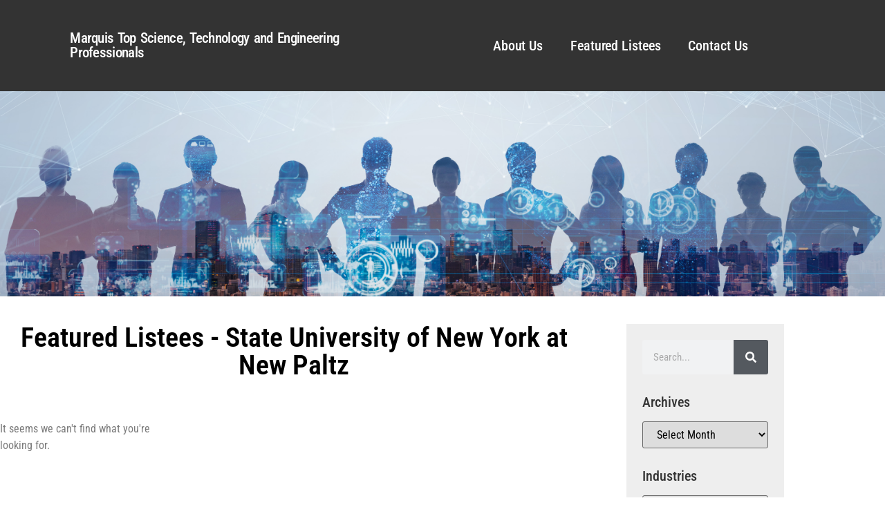

--- FILE ---
content_type: application/javascript; charset=UTF-8
request_url: https://marquistopengineers.com/cdn-cgi/challenge-platform/scripts/jsd/main.js
body_size: 7654
content:
window._cf_chl_opt={AKGCx8:'b'};~function(s7,gF,gi,gN,gB,gk,gx,gZ,s1,s2){s7=Q,function(P,g,sh,s6,s,a){for(sh={P:581,g:547,s:544,a:480,R:499,S:465,I:525,o:660,L:656,l:452,M:546},s6=Q,s=P();!![];)try{if(a=-parseInt(s6(sh.P))/1*(parseInt(s6(sh.g))/2)+-parseInt(s6(sh.s))/3+parseInt(s6(sh.a))/4*(-parseInt(s6(sh.R))/5)+parseInt(s6(sh.S))/6*(parseInt(s6(sh.I))/7)+-parseInt(s6(sh.o))/8+-parseInt(s6(sh.L))/9+-parseInt(s6(sh.l))/10*(-parseInt(s6(sh.M))/11),g===a)break;else s.push(s.shift())}catch(R){s.push(s.shift())}}(H,718049),gF=this||self,gi=gF[s7(521)],gN=function(aR,aa,as,ag,aP,aH,s8,g,s,a,R){return aR={P:535,g:606,s:447,a:485},aa={P:498,g:646,s:550,a:664,R:550,S:475,I:492,o:646,L:509,l:636,M:607,K:496,O:614,m:498,c:509,G:607,j:556,T:650,A:603,V:496,X:608,d:460,E:624,U:662,h:468,b:575,F:614,i:451,N:575,B:498},as={P:457,g:446},ag={P:508},aP={P:457,g:446,s:575,a:463,R:609,S:618,I:634,o:666,L:638,l:492,M:609,K:618,O:648,m:508,c:526,G:614,j:608,T:612,A:482,V:611,X:457,d:600,E:496,U:526,h:614,b:657,F:498,i:482,N:593,B:509,J:614,v:457,e:498,f:463,y:609,Y:508,D:509,z:614,k:527,W:572,x:614,Z:648,n:457,C:526,w0:504,w1:453,w2:496,w3:482,w4:572,w5:657,w6:614,w7:608,w8:460},aH={P:573,g:455,s:522,a:642,R:575,S:625,I:629},s8=s7,g={'HTnuV':s8(aR.P),'ierEf':s8(aR.g),'iJQJg':function(S,I){return S==I},'gUTHF':function(S,I){return S+I},'fQpzC':function(S,I){return S(I)},'nYESm':function(S,I){return S>I},'siRqy':function(S,I){return S-I},'nfWXc':function(S,I){return S(I)},'UdtGt':function(S,I){return S>I},'oeATE':function(S,I){return S|I},'Bhabt':function(S,I){return S<<I},'XvcPs':function(S,I){return S(I)},'SzGfK':function(S,I){return S<I},'NKlAz':function(S,I){return S-I},'gmRzR':function(S,I){return S<<I},'PIJIG':function(S,I){return I&S},'cIfir':function(S,I){return S<<I},'gnLNB':function(S,I){return S==I},'AfiTy':function(S,I){return S==I},'bpkLA':function(S,I){return S(I)},'AbSfX':function(S,I){return S!=I},'PzLIz':function(S,I){return I&S},'TDhGM':function(S,I){return S*I},'eseFy':function(S,I){return I==S},'jIceq':function(S,I){return S==I},'rhKjQ':function(S,I){return S(I)},'pdXIB':function(S,I){return I*S},'HSauK':function(S,I){return I!=S},'FVRZF':function(S,I){return I&S},'YGWJJ':function(S,I){return S==I},'Rjkax':function(S,I){return S===I},'pvUCk':function(S,I){return S+I},'mPzdI':function(S,I){return S+I}},s=String[s8(aR.s)],a={'h':function(S){return S==null?'':a.g(S,6,function(I,s9,o){if(s9=Q,o={'WlCHt':function(L,l){return L(l)},'sAzJC':g[s9(aH.P)]},s9(aH.g)!==s9(aH.s))return g[s9(aH.a)][s9(aH.R)](I);else o[s9(aH.S)](I,o[s9(aH.I)])})},'g':function(S,I,o,sw,L,M,K,O,G,j,T,A,V,X,E,U,F,i,N,B){if(sw=s8,g[sw(aP.P)](null,S))return'';for(M={},K={},O='',G=2,j=3,T=2,A=[],V=0,X=0,E=0;E<S[sw(aP.g)];E+=1)if(U=S[sw(aP.s)](E),Object[sw(aP.a)][sw(aP.R)][sw(aP.S)](M,U)||(M[U]=j++,K[U]=!0),F=g[sw(aP.I)](O,U),Object[sw(aP.a)][sw(aP.R)][sw(aP.S)](M,F))O=F;else for(i=sw(aP.o)[sw(aP.L)]('|'),N=0;!![];){switch(i[N++]){case'0':M[F]=j++;continue;case'1':O=g[sw(aP.l)](String,U);continue;case'2':G--;continue;case'3':if(Object[sw(aP.a)][sw(aP.M)][sw(aP.K)](K,O)){if(g[sw(aP.O)](256,O[sw(aP.m)](0))){for(L=0;L<T;V<<=1,X==g[sw(aP.c)](I,1)?(X=0,A[sw(aP.G)](g[sw(aP.j)](o,V)),V=0):X++,L++);for(B=O[sw(aP.m)](0),L=0;g[sw(aP.T)](8,L);V=g[sw(aP.A)](g[sw(aP.V)](V,1),B&1),g[sw(aP.X)](X,I-1)?(X=0,A[sw(aP.G)](g[sw(aP.d)](o,V)),V=0):X++,B>>=1,L++);}else{for(B=1,L=0;g[sw(aP.E)](L,T);V=B|V<<1,X==g[sw(aP.U)](I,1)?(X=0,A[sw(aP.h)](o(V)),V=0):X++,B=0,L++);for(B=O[sw(aP.m)](0),L=0;16>L;V=1.13&B|V<<1.47,X==g[sw(aP.b)](I,1)?(X=0,A[sw(aP.h)](o(V)),V=0):X++,B>>=1,L++);}G--,g[sw(aP.X)](0,G)&&(G=Math[sw(aP.F)](2,T),T++),delete K[O]}else for(B=M[O],L=0;L<T;V=g[sw(aP.i)](g[sw(aP.N)](V,1),g[sw(aP.B)](B,1)),X==I-1?(X=0,A[sw(aP.J)](o(V)),V=0):X++,B>>=1,L++);continue;case'4':g[sw(aP.v)](0,G)&&(G=Math[sw(aP.e)](2,T),T++);continue}break}if(''!==O){if(Object[sw(aP.f)][sw(aP.y)][sw(aP.S)](K,O)){if(256>O[sw(aP.m)](0)){for(L=0;L<T;V<<=1,I-1==X?(X=0,A[sw(aP.G)](o(V)),V=0):X++,L++);for(B=O[sw(aP.Y)](0),L=0;8>L;V=V<<1|g[sw(aP.D)](B,1),I-1==X?(X=0,A[sw(aP.z)](g[sw(aP.l)](o,V)),V=0):X++,B>>=1,L++);}else{for(B=1,L=0;L<T;V=g[sw(aP.k)](V,1)|B,g[sw(aP.W)](X,I-1)?(X=0,A[sw(aP.x)](o(V)),V=0):X++,B=0,L++);for(B=O[sw(aP.m)](0),L=0;g[sw(aP.Z)](16,L);V=B&1.85|V<<1.13,g[sw(aP.n)](X,g[sw(aP.C)](I,1))?(X=0,A[sw(aP.z)](o(V)),V=0):X++,B>>=1,L++);}G--,g[sw(aP.w0)](0,G)&&(G=Math[sw(aP.e)](2,T),T++),delete K[O]}else for(B=M[O],L=0;L<T;V=g[sw(aP.i)](V<<1.07,B&1),I-1==X?(X=0,A[sw(aP.x)](g[sw(aP.w1)](o,V)),V=0):X++,B>>=1,L++);G--,0==G&&T++}for(B=2,L=0;g[sw(aP.w2)](L,T);V=g[sw(aP.w3)](V<<1.44,B&1.93),g[sw(aP.w4)](X,I-1)?(X=0,A[sw(aP.h)](g[sw(aP.l)](o,V)),V=0):X++,B>>=1,L++);for(;;)if(V<<=1,X==g[sw(aP.w5)](I,1)){A[sw(aP.w6)](g[sw(aP.w7)](o,V));break}else X++;return A[sw(aP.w8)]('')},'j':function(S,sH){return sH=s8,g[sH(as.P)](null,S)?'':S==''?null:a.i(S[sH(as.g)],32768,function(I,sQ){return sQ=sH,S[sQ(ag.P)](I)})},'i':function(S,I,o,sP,L,M,K,O,G,j,T,A,V,X,E,U,i,F){for(sP=s8,L=[],M=4,K=4,O=3,G=[],A=o(0),V=I,X=1,j=0;3>j;L[j]=j,j+=1);for(E=0,U=Math[sP(aa.P)](2,2),T=1;g[sP(aa.g)](T,U);F=g[sP(aa.s)](A,V),V>>=1,V==0&&(V=I,A=o(X++)),E|=g[sP(aa.a)](0<F?1:0,T),T<<=1);switch(E){case 0:for(E=0,U=Math[sP(aa.P)](2,8),T=1;U!=T;F=g[sP(aa.R)](A,V),V>>=1,g[sP(aa.S)](0,V)&&(V=I,A=g[sP(aa.I)](o,X++)),E|=(0<F?1:0)*T,T<<=1);i=s(E);break;case 1:for(E=0,U=Math[sP(aa.P)](2,16),T=1;g[sP(aa.o)](T,U);F=g[sP(aa.L)](A,V),V>>=1,g[sP(aa.l)](0,V)&&(V=I,A=g[sP(aa.M)](o,X++)),E|=(g[sP(aa.K)](0,F)?1:0)*T,T<<=1);i=s(E);break;case 2:return''}for(j=L[3]=i,G[sP(aa.O)](i);;){if(X>S)return'';for(E=0,U=Math[sP(aa.m)](2,O),T=1;T!=U;F=g[sP(aa.c)](A,V),V>>=1,0==V&&(V=I,A=g[sP(aa.G)](o,X++)),E|=g[sP(aa.j)](0<F?1:0,T),T<<=1);switch(i=E){case 0:for(E=0,U=Math[sP(aa.m)](2,8),T=1;T!=U;F=A&V,V>>=1,V==0&&(V=I,A=o(X++)),E|=(g[sP(aa.K)](0,F)?1:0)*T,T<<=1);L[K++]=s(E),i=K-1,M--;break;case 1:for(E=0,U=Math[sP(aa.m)](2,16),T=1;g[sP(aa.T)](T,U);F=g[sP(aa.A)](A,V),V>>=1,0==V&&(V=I,A=o(X++)),E|=(g[sP(aa.V)](0,F)?1:0)*T,T<<=1);L[K++]=g[sP(aa.X)](s,E),i=K-1,M--;break;case 2:return G[sP(aa.d)]('')}if(g[sP(aa.E)](0,M)&&(M=Math[sP(aa.m)](2,O),O++),L[i])i=L[i];else if(g[sP(aa.U)](i,K))i=g[sP(aa.h)](j,j[sP(aa.b)](0));else return null;G[sP(aa.F)](i),L[K++]=g[sP(aa.i)](j,i[sP(aa.N)](0)),M--,j=i,0==M&&(M=Math[sP(aa.B)](2,O),O++)}}},R={},R[s8(aR.a)]=a.h,R}(),gB=null,gk=gz(),gx={},gx[s7(464)]='o',gx[s7(474)]='s',gx[s7(502)]='u',gx[s7(566)]='z',gx[s7(590)]='n',gx[s7(597)]='I',gx[s7(549)]='b',gZ=gx,gF[s7(588)]=function(P,g,s,R,R9,R8,R7,sj,S,o,L,M,K,O,G){if(R9={P:610,g:493,s:574,a:540,R:493,S:596,I:479,o:512,L:479,l:450,M:515,K:538,O:446,m:514,c:639,G:559,j:497,T:586,A:604,V:647},R8={P:655,g:582,s:446,a:505,R:476},R7={P:463,g:609,s:618,a:614},sj=s7,S={'irFQf':function(j,T){return j<T},'CnkxX':function(j,T){return T===j},'wWGKb':function(j,T){return j(T)},'TSoMh':function(j,T){return j<T},'QNqEH':function(j,T){return j(T)},'GwIlI':function(j,T){return T===j},'MKMKX':function(j,T,A){return j(T,A)},'ELvLy':function(j,T){return j+T},'CNaHO':function(j,T){return j+T}},g===null||g===void 0)return R;for(o=S[sj(R9.P)](s0,g),P[sj(R9.g)][sj(R9.s)]&&(o=o[sj(R9.a)](P[sj(R9.R)][sj(R9.s)](g))),o=P[sj(R9.S)][sj(R9.I)]&&P[sj(R9.o)]?P[sj(R9.S)][sj(R9.L)](new P[(sj(R9.o))](o)):function(j,sT,T){for(sT=sj,j[sT(R8.P)](),T=0;S[sT(R8.g)](T,j[sT(R8.s)]);S[sT(R8.a)](j[T],j[T+1])?j[sT(R8.R)](T+1,1):T+=1);return j}(o),L='nAsAaAb'.split('A'),L=L[sj(R9.l)][sj(R9.M)](L),M=0;S[sj(R9.K)](M,o[sj(R9.O)]);K=o[M],O=gC(P,g,K),S[sj(R9.m)](L,O)?(G=S[sj(R9.c)]('s',O)&&!P[sj(R9.G)](g[K]),sj(R9.j)===s+K?S[sj(R9.T)](I,S[sj(R9.A)](s,K),O):G||I(s+K,g[K])):I(S[sj(R9.V)](s,K),O),M++);return R;function I(j,T,sG){sG=Q,Object[sG(R7.P)][sG(R7.g)][sG(R7.s)](R,T)||(R[T]=[]),R[T][sG(R7.a)](j)}},s1=s7(659)[s7(638)](';'),s2=s1[s7(450)][s7(515)](s1),gF[s7(491)]=function(g,s,Rs,sA,R,S,I,o,L,l){for(Rs={P:616,g:500,s:652,a:469,R:466,S:446,I:448,o:614,L:501},sA=s7,R={},R[sA(Rs.P)]=function(M,K){return M<K},R[sA(Rs.g)]=function(M,K){return K===M},R[sA(Rs.s)]=function(M,K){return M<K},R[sA(Rs.a)]=function(M,K){return M===K},S=R,I=Object[sA(Rs.R)](s),o=0;S[sA(Rs.P)](o,I[sA(Rs.S)]);o++)if(L=I[o],S[sA(Rs.g)]('f',L)&&(L='N'),g[L]){for(l=0;S[sA(Rs.s)](l,s[I[o]][sA(Rs.S)]);S[sA(Rs.a)](-1,g[L][sA(Rs.I)](s[I[o]][l]))&&(s2(s[I[o]][l])||g[L][sA(Rs.o)]('o.'+s[I[o]][l])),l++);}else g[L]=s[I[o]][sA(Rs.L)](function(M){return'o.'+M})},s4();function ge(aM,sR,g,s){return aM={P:565,g:565},sR=s7,g={},g[sR(aM.P)]=function(a,R){return R!==a},s=g,s[sR(aM.g)](gv(),null)}function s4(Rc,Rm,sX,P,g,s,a,R){if(Rc={P:542,g:444,s:517,a:589,R:490,S:615,I:584,o:630,L:628,l:628},Rm={P:631,g:589,s:490,a:445,R:444,S:576,I:628,o:628},sX=s7,P={'NJMHE':function(S){return S()},'OhalN':sX(Rc.P),'OkTpi':function(S,I){return I!==S},'DUjif':sX(Rc.g),'vXMwL':function(S){return S()}},g=gF[sX(Rc.s)],!g)return;if(!gD())return;(s=![],a=function(){if(!s){if(s=!![],!gD())return;gJ(function(S){s5(g,S)})}},gi[sX(Rc.a)]!==P[sX(Rc.R)])?P[sX(Rc.S)](a):gF[sX(Rc.I)]?gi[sX(Rc.I)](sX(Rc.o),a):(R=gi[sX(Rc.L)]||function(){},gi[sX(Rc.l)]=function(RO,sd,I,o){(RO={P:534,g:589,s:542,a:628},sd=sX,P[sd(Rm.P)](R),gi[sd(Rm.g)]!==P[sd(Rm.s)])&&(P[sd(Rm.a)](sd(Rm.R),P[sd(Rm.S)])?(I={'NpJoC':function(L){return L()}},o=S[sd(Rm.I)]||function(){},I[sd(Rm.I)]=function(sE){sE=sd,I[sE(RO.P)](o),o[sE(RO.g)]!==sE(RO.s)&&(m[sE(RO.a)]=o,c())}):(gi[sd(Rm.o)]=R,a()))})}function gz(aJ,sK){return aJ={P:605,g:605},sK=s7,crypto&&crypto[sK(aJ.P)]?crypto[sK(aJ.g)]():''}function gY(aA,so,P,g){return aA={P:517,g:513,s:459},so=s7,P={'XeVSe':function(s,a){return s(a)}},g=gF[so(aA.P)],Math[so(aA.g)](+P[so(aA.s)](atob,g.t))}function gv(aL,sa,g,s,a,R,S,I){for(aL={P:531,g:486,s:536,a:494,R:590,S:531,I:638,o:536,L:517},sa=s7,g={},g[sa(aL.P)]=sa(aL.g),g[sa(aL.s)]=function(o,L){return L!==o},g[sa(aL.a)]=sa(aL.R),s=g,a=s[sa(aL.S)][sa(aL.I)]('|'),R=0;!![];){switch(a[R++]){case'0':return S;case'1':if(s[sa(aL.o)](typeof S,s[sa(aL.a)])||S<30)return null;continue;case'2':S=I.i;continue;case'3':if(!I)return null;continue;case'4':I=gF[sa(aL.L)];continue}break}}function s3(RS,sV,s,a,R,S,I,o){s=(RS={P:668,g:640,s:560,a:584,R:630,S:621,I:667,o:571,L:579,l:633,M:663,K:462,O:591,m:488,c:555,G:598,j:519,T:477},sV=s7,{'OOMsJ':function(L,l){return l!==L},'jJJKk':sV(RS.P),'aoUPL':function(L,l,M,K,O){return L(l,M,K,O)}});try{if(s[sV(RS.g)](sV(RS.s),sV(RS.s)))s[sV(RS.a)](sV(RS.R),a);else return a=gi[sV(RS.S)](sV(RS.I)),a[sV(RS.o)]=s[sV(RS.L)],a[sV(RS.l)]='-1',gi[sV(RS.M)][sV(RS.K)](a),R=a[sV(RS.O)],S={},S=s[sV(RS.m)](pRIb1,R,R,'',S),S=pRIb1(R,R[sV(RS.c)]||R[sV(RS.G)],'n.',S),S=pRIb1(R,a[sV(RS.j)],'d.',S),gi[sV(RS.M)][sV(RS.T)](a),I={},I.r=S,I.e=null,I}catch(l){return o={},o.r={},o.e=l,o}}function gf(aq,sS,P,g){if(aq={P:595,g:583,s:587,a:585},sS=s7,P={'tbmvB':function(s){return s()},'ImUuW':function(s,a){return a===s},'lUXOY':function(s,a,R){return s(a,R)},'rnzLd':function(s,a){return s*a}},g=P[sS(aq.P)](gv),P[sS(aq.g)](g,null))return;gB=(gB&&clearTimeout(gB),P[sS(aq.s)](setTimeout,function(){gJ()},P[sS(aq.a)](g,1e3)))}function gy(g,aj,sI,s,a){return aj={P:562,g:484},sI=s7,s={},s[sI(aj.P)]=function(R,S){return R<S},a=s,a[sI(aj.P)](Math[sI(aj.g)](),g)}function gJ(P,ao,aI,ss,g,s){ao={P:456},aI={P:592,g:564},ss=s7,g={'QZUta':function(a){return a()}},s=s3(),gt(s.r,function(a,sg){sg=Q,typeof P===sg(aI.P)&&P(a),g[sg(aI.g)](gf)}),s.e&&gW(ss(ao.P),s.e)}function gt(P,g,aB,aN,ai,aF,sL,s,a,R,S){aB={P:561,g:535,s:602,a:487,R:517,S:551,I:577,o:635,L:626,l:569,M:518,K:577,O:545,m:620,c:653,G:449,j:557,T:563,A:619,V:617,X:537,d:617,E:653,U:510,h:622,b:485,F:478},aN={P:649,g:472},ai={P:495,g:623,s:654,a:570,R:661,S:570,I:641,o:558,L:470,l:539,M:567,K:548,O:508},aF={P:449},sL=s7,s={'zmicA':function(I,o){return I===o},'tVVIR':sL(aB.P),'RpGVe':function(I,o){return I<o},'HjnQX':sL(aB.g),'skink':function(I,o){return o!==I},'kJxgc':function(I,o){return I+o},'maULa':function(I,o){return I(o)},'MNnHZ':sL(aB.s),'sAQmD':sL(aB.a),'QQgbB':function(I){return I()}},a=gF[sL(aB.R)],console[sL(aB.S)](gF[sL(aB.I)]),R=new gF[(sL(aB.o))](),R[sL(aB.L)](sL(aB.l),sL(aB.M)+gF[sL(aB.K)][sL(aB.O)]+s[sL(aB.m)]+a.r),a[sL(aB.c)]&&(R[sL(aB.G)]=5e3,R[sL(aB.j)]=function(sl){sl=sL,g(sl(aF.P))}),R[sL(aB.T)]=function(sM){if(sM=sL,s[sM(ai.P)](sM(ai.g),s[sM(ai.s)]))return;else if(R[sM(ai.a)]>=200&&s[sM(ai.R)](R[sM(ai.S)],300))g(s[sM(ai.I)]);else if(s[sM(ai.o)](sM(ai.L),sM(ai.l)))g(s[sM(ai.M)](sM(ai.K),R[sM(ai.a)]));else return s[sM(ai.O)](a)},R[sL(aB.A)]=function(sp){sp=sL,s[sp(aN.P)](g,s[sp(aN.g)])},S={'t':gY(),'lhr':gi[sL(aB.V)]&&gi[sL(aB.V)][sL(aB.X)]?gi[sL(aB.d)][sL(aB.X)]:'','api':a[sL(aB.E)]?!![]:![],'c':s[sL(aB.U)](ge),'payload':P},R[sL(aB.h)](gN[sL(aB.b)](JSON[sL(aB.F)](S)))}function gW(a,R,aY,sO,S,I,o,L,l,M,K,O,m,G){if(aY={P:651,g:569,s:524,a:541,R:489,S:523,I:517,o:467,L:467,l:518,M:577,K:545,O:458,m:599,c:635,G:626,j:568,T:449,A:557,V:669,X:454,d:454,E:637,U:577,h:637,b:461,F:577,i:511,N:483,B:506,J:658,v:533,e:503,f:622,y:485,Y:517,D:513,z:516},sO=s7,S={'CSuEy':function(c,G){return c(G)},'jmywp':function(c,G){return G===c},'csFKe':function(c,G){return c+G},'ENwwn':sO(aY.P),'Lnlvf':sO(aY.g)},!gy(0))return![];o=(I={},I[sO(aY.s)]=a,I[sO(aY.a)]=R,I);try{if(S[sO(aY.R)](sO(aY.S),sO(aY.S)))L=gF[sO(aY.I)],l=S[sO(aY.o)](S[sO(aY.L)](sO(aY.l)+gF[sO(aY.M)][sO(aY.K)]+sO(aY.O),L.r),S[sO(aY.m)]),M=new gF[(sO(aY.c))](),M[sO(aY.G)](S[sO(aY.j)],l),M[sO(aY.T)]=2500,M[sO(aY.A)]=function(){},K={},K[sO(aY.V)]=gF[sO(aY.M)][sO(aY.V)],K[sO(aY.X)]=gF[sO(aY.M)][sO(aY.d)],K[sO(aY.E)]=gF[sO(aY.U)][sO(aY.h)],K[sO(aY.b)]=gF[sO(aY.F)][sO(aY.i)],K[sO(aY.N)]=gk,O=K,m={},m[sO(aY.B)]=o,m[sO(aY.J)]=O,m[sO(aY.v)]=sO(aY.e),M[sO(aY.f)](gN[sO(aY.y)](m));else return G=a[sO(aY.Y)],R[sO(aY.D)](+S[sO(aY.z)](S,G.t))}catch(G){}}function H(RG){return RG='getPrototypeOf,cloudflare-invisible,postMessage,clientInformation,pdXIB,ontimeout,skink,isNaN,qfIRV,obMEX,VKsGD,onload,QZUta,WOxki,symbol,kJxgc,Lnlvf,POST,status,style,gnLNB,HTnuV,getOwnPropertyNames,charAt,DUjif,_cf_chl_opt,pXqIR,jJJKk,WeRGs,507nAvinE,irFQf,ImUuW,addEventListener,rnzLd,MKMKX,lUXOY,pRIb1,readyState,number,contentWindow,function,gmRzR,parent,tbmvB,Array,bigint,navigator,ENwwn,XvcPs,now,xhr-error,FVRZF,ELvLy,randomUUID,B5CLE62$S0UP89yhHOfjuDK-JTFqGv4QYVkAsNgX+x1Zmiot7lrncWezpda3bRwMI,rhKjQ,nfWXc,hasOwnProperty,wWGKb,Bhabt,UdtGt,isArray,push,vXMwL,iXcFh,location,call,onerror,sAQmD,createElement,send,fVjHz,YGWJJ,WlCHt,open,toString,onreadystatechange,sAzJC,DOMContentLoaded,NJMHE,qlEUC,tabIndex,gUTHF,XMLHttpRequest,jIceq,LRmiB4,split,GwIlI,OOMsJ,HjnQX,ierEf,Function,FfGHZ,eCXrz,AbSfX,CNaHO,nYESm,maULa,HSauK,/invisible/jsd,qIbcK,api,tVVIR,sort,1392426ejiMfl,NKlAz,chctx,_cf_chl_opt;JJgc4;PJAn2;kJOnV9;IWJi4;OHeaY1;DqMg0;FKmRv9;LpvFx1;cAdz2;PqBHf2;nFZCC5;ddwW5;pRIb1;rxvNi8;RrrrA2;erHi9,1977016AaNNYK,RpGVe,Rjkax,body,TDhGM,[native code],3|2|4|0|1,iframe,display: none,CnwA5,iuYiY,OkTpi,length,fromCharCode,indexOf,timeout,includes,mPzdI,6309430dcVHiN,bpkLA,SSTpq3,dWsuC,error on cf_chl_props,iJQJg,/b/ov1/0.9838214292973415:1769721897:8445L9QmarYMaNA0rAV0rbYkpB37rSMfUcYLmQe4utY/,XeVSe,join,pkLOA2,appendChild,prototype,object,18ulaNTT,keys,csFKe,pvUCk,QNYPF,kyQaW,YbSZU,MNnHZ,GvoHr,string,eseFy,splice,removeChild,stringify,from,24eWDAnh,sid,oeATE,JBxy9,random,mlHpAgNKHYWz,4|3|2|1|0,/jsd/oneshot/d251aa49a8a3/0.9838214292973415:1769721897:8445L9QmarYMaNA0rAV0rbYkpB37rSMfUcYLmQe4utY/,aoUPL,jmywp,OhalN,rxvNi8,fQpzC,Object,OnhYb,zmicA,SzGfK,d.cookie,pow,723375PxxLkF,tUEPL,map,undefined,jsd,AfiTy,CnkxX,errorInfoObject,error,charCodeAt,PIJIG,QQgbB,aUjz8,Set,floor,QNqEH,bind,CSuEy,__CF$cv$params,/cdn-cgi/challenge-platform/h/,contentDocument,GbJRV,document,jixWH,jnajx,AdeF3,523166YoCbKV,siRqy,cIfir,BvKOE,detail,catch,VQHZK,event,source,NpJoC,success,CTexm,href,TSoMh,mNQgD,concat,TYlZ6,loading,nMDZT,3750129ARZnwT,AKGCx8,55xpzHjb,556ybUtFF,http-code:,boolean,PzLIz,log'.split(','),H=function(){return RG},H()}function gC(P,g,s,ax,sc,R,S,I){R=(ax={P:464,g:520,s:592,a:645,R:520,S:471,I:578,o:528,L:530,l:596,M:613,K:578,O:644},sc=s7,{'eCXrz':sc(ax.P),'YbSZU':sc(ax.g),'pXqIR':function(o,L){return o==L},'BvKOE':sc(ax.s),'FfGHZ':function(o,L,l){return o(L,l)}});try{S=g[s]}catch(o){return'i'}if(S==null)return void 0===S?'u':'x';if(R[sc(ax.a)]==typeof S){if(sc(ax.R)===R[sc(ax.S)])try{if(R[sc(ax.I)](R[sc(ax.o)],typeof S[sc(ax.L)]))return S[sc(ax.L)](function(){}),'p'}catch(L){}else s(g)}return P[sc(ax.l)][sc(ax.M)](S)?'a':S===P[sc(ax.l)]?'D':S===!0?'T':!1===S?'F':(I=typeof S,R[sc(ax.K)](R[sc(ax.o)],I)?R[sc(ax.O)](gn,P,S)?'N':'f':gZ[I]||'?')}function gn(g,s,at,sm,R,S){return at={P:632,g:580,s:665,a:643,R:632,S:463,I:627,o:618,L:448,l:580},sm=s7,R={},R[sm(at.P)]=function(I,o){return I<o},R[sm(at.g)]=sm(at.s),S=R,s instanceof g[sm(at.a)]&&S[sm(at.R)](0,g[sm(at.a)][sm(at.S)][sm(at.I)][sm(at.o)](s)[sm(at.L)](S[sm(at.l)]))}function s5(a,R,Rq,sU,S,I,o,L){if(Rq={P:543,g:553,s:653,a:535,R:533,S:543,I:481,o:532,L:535,l:594,M:554,K:533,O:481,m:532,c:507,G:529,j:594},sU=s7,S={},S[sU(Rq.P)]=sU(Rq.g),I=S,!a[sU(Rq.s)])return;R===sU(Rq.a)?(o={},o[sU(Rq.R)]=I[sU(Rq.S)],o[sU(Rq.I)]=a.r,o[sU(Rq.o)]=sU(Rq.L),gF[sU(Rq.l)][sU(Rq.M)](o,'*')):(L={},L[sU(Rq.K)]=sU(Rq.g),L[sU(Rq.O)]=a.r,L[sU(Rq.m)]=sU(Rq.c),L[sU(Rq.G)]=R,gF[sU(Rq.j)][sU(Rq.M)](L,'*'))}function s0(P,aZ,sq,g){for(aZ={P:540,g:466,s:552},sq=s7,g=[];P!==null;g=g[sq(aZ.P)](Object[sq(aZ.g)](P)),P=Object[sq(aZ.s)](P));return g}function gD(aX,su,P,g,s,a){return aX={P:473,g:513,s:601},su=s7,P={'GvoHr':function(R){return R()}},g=3600,s=P[su(aX.P)](gY),a=Math[su(aX.g)](Date[su(aX.s)]()/1e3),a-s>g?![]:!![]}function Q(w,P,g,s){return w=w-444,g=H(),s=g[w],s}}()